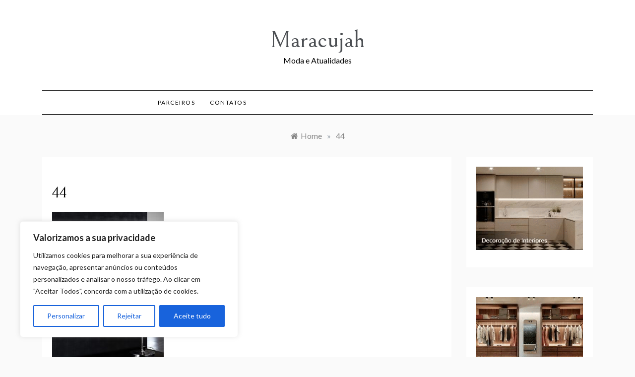

--- FILE ---
content_type: text/html; charset=utf-8
request_url: https://www.google.com/recaptcha/api2/anchor?ar=1&k=6LdhjwohAAAAAH877bH1UmfwQbZ5iG9EIAOtUC4_&co=aHR0cHM6Ly9tYXJhY3VqYWgubmV0OjQ0Mw..&hl=en&v=PoyoqOPhxBO7pBk68S4YbpHZ&size=invisible&anchor-ms=20000&execute-ms=30000&cb=dlx4x9f7rbpr
body_size: 48767
content:
<!DOCTYPE HTML><html dir="ltr" lang="en"><head><meta http-equiv="Content-Type" content="text/html; charset=UTF-8">
<meta http-equiv="X-UA-Compatible" content="IE=edge">
<title>reCAPTCHA</title>
<style type="text/css">
/* cyrillic-ext */
@font-face {
  font-family: 'Roboto';
  font-style: normal;
  font-weight: 400;
  font-stretch: 100%;
  src: url(//fonts.gstatic.com/s/roboto/v48/KFO7CnqEu92Fr1ME7kSn66aGLdTylUAMa3GUBHMdazTgWw.woff2) format('woff2');
  unicode-range: U+0460-052F, U+1C80-1C8A, U+20B4, U+2DE0-2DFF, U+A640-A69F, U+FE2E-FE2F;
}
/* cyrillic */
@font-face {
  font-family: 'Roboto';
  font-style: normal;
  font-weight: 400;
  font-stretch: 100%;
  src: url(//fonts.gstatic.com/s/roboto/v48/KFO7CnqEu92Fr1ME7kSn66aGLdTylUAMa3iUBHMdazTgWw.woff2) format('woff2');
  unicode-range: U+0301, U+0400-045F, U+0490-0491, U+04B0-04B1, U+2116;
}
/* greek-ext */
@font-face {
  font-family: 'Roboto';
  font-style: normal;
  font-weight: 400;
  font-stretch: 100%;
  src: url(//fonts.gstatic.com/s/roboto/v48/KFO7CnqEu92Fr1ME7kSn66aGLdTylUAMa3CUBHMdazTgWw.woff2) format('woff2');
  unicode-range: U+1F00-1FFF;
}
/* greek */
@font-face {
  font-family: 'Roboto';
  font-style: normal;
  font-weight: 400;
  font-stretch: 100%;
  src: url(//fonts.gstatic.com/s/roboto/v48/KFO7CnqEu92Fr1ME7kSn66aGLdTylUAMa3-UBHMdazTgWw.woff2) format('woff2');
  unicode-range: U+0370-0377, U+037A-037F, U+0384-038A, U+038C, U+038E-03A1, U+03A3-03FF;
}
/* math */
@font-face {
  font-family: 'Roboto';
  font-style: normal;
  font-weight: 400;
  font-stretch: 100%;
  src: url(//fonts.gstatic.com/s/roboto/v48/KFO7CnqEu92Fr1ME7kSn66aGLdTylUAMawCUBHMdazTgWw.woff2) format('woff2');
  unicode-range: U+0302-0303, U+0305, U+0307-0308, U+0310, U+0312, U+0315, U+031A, U+0326-0327, U+032C, U+032F-0330, U+0332-0333, U+0338, U+033A, U+0346, U+034D, U+0391-03A1, U+03A3-03A9, U+03B1-03C9, U+03D1, U+03D5-03D6, U+03F0-03F1, U+03F4-03F5, U+2016-2017, U+2034-2038, U+203C, U+2040, U+2043, U+2047, U+2050, U+2057, U+205F, U+2070-2071, U+2074-208E, U+2090-209C, U+20D0-20DC, U+20E1, U+20E5-20EF, U+2100-2112, U+2114-2115, U+2117-2121, U+2123-214F, U+2190, U+2192, U+2194-21AE, U+21B0-21E5, U+21F1-21F2, U+21F4-2211, U+2213-2214, U+2216-22FF, U+2308-230B, U+2310, U+2319, U+231C-2321, U+2336-237A, U+237C, U+2395, U+239B-23B7, U+23D0, U+23DC-23E1, U+2474-2475, U+25AF, U+25B3, U+25B7, U+25BD, U+25C1, U+25CA, U+25CC, U+25FB, U+266D-266F, U+27C0-27FF, U+2900-2AFF, U+2B0E-2B11, U+2B30-2B4C, U+2BFE, U+3030, U+FF5B, U+FF5D, U+1D400-1D7FF, U+1EE00-1EEFF;
}
/* symbols */
@font-face {
  font-family: 'Roboto';
  font-style: normal;
  font-weight: 400;
  font-stretch: 100%;
  src: url(//fonts.gstatic.com/s/roboto/v48/KFO7CnqEu92Fr1ME7kSn66aGLdTylUAMaxKUBHMdazTgWw.woff2) format('woff2');
  unicode-range: U+0001-000C, U+000E-001F, U+007F-009F, U+20DD-20E0, U+20E2-20E4, U+2150-218F, U+2190, U+2192, U+2194-2199, U+21AF, U+21E6-21F0, U+21F3, U+2218-2219, U+2299, U+22C4-22C6, U+2300-243F, U+2440-244A, U+2460-24FF, U+25A0-27BF, U+2800-28FF, U+2921-2922, U+2981, U+29BF, U+29EB, U+2B00-2BFF, U+4DC0-4DFF, U+FFF9-FFFB, U+10140-1018E, U+10190-1019C, U+101A0, U+101D0-101FD, U+102E0-102FB, U+10E60-10E7E, U+1D2C0-1D2D3, U+1D2E0-1D37F, U+1F000-1F0FF, U+1F100-1F1AD, U+1F1E6-1F1FF, U+1F30D-1F30F, U+1F315, U+1F31C, U+1F31E, U+1F320-1F32C, U+1F336, U+1F378, U+1F37D, U+1F382, U+1F393-1F39F, U+1F3A7-1F3A8, U+1F3AC-1F3AF, U+1F3C2, U+1F3C4-1F3C6, U+1F3CA-1F3CE, U+1F3D4-1F3E0, U+1F3ED, U+1F3F1-1F3F3, U+1F3F5-1F3F7, U+1F408, U+1F415, U+1F41F, U+1F426, U+1F43F, U+1F441-1F442, U+1F444, U+1F446-1F449, U+1F44C-1F44E, U+1F453, U+1F46A, U+1F47D, U+1F4A3, U+1F4B0, U+1F4B3, U+1F4B9, U+1F4BB, U+1F4BF, U+1F4C8-1F4CB, U+1F4D6, U+1F4DA, U+1F4DF, U+1F4E3-1F4E6, U+1F4EA-1F4ED, U+1F4F7, U+1F4F9-1F4FB, U+1F4FD-1F4FE, U+1F503, U+1F507-1F50B, U+1F50D, U+1F512-1F513, U+1F53E-1F54A, U+1F54F-1F5FA, U+1F610, U+1F650-1F67F, U+1F687, U+1F68D, U+1F691, U+1F694, U+1F698, U+1F6AD, U+1F6B2, U+1F6B9-1F6BA, U+1F6BC, U+1F6C6-1F6CF, U+1F6D3-1F6D7, U+1F6E0-1F6EA, U+1F6F0-1F6F3, U+1F6F7-1F6FC, U+1F700-1F7FF, U+1F800-1F80B, U+1F810-1F847, U+1F850-1F859, U+1F860-1F887, U+1F890-1F8AD, U+1F8B0-1F8BB, U+1F8C0-1F8C1, U+1F900-1F90B, U+1F93B, U+1F946, U+1F984, U+1F996, U+1F9E9, U+1FA00-1FA6F, U+1FA70-1FA7C, U+1FA80-1FA89, U+1FA8F-1FAC6, U+1FACE-1FADC, U+1FADF-1FAE9, U+1FAF0-1FAF8, U+1FB00-1FBFF;
}
/* vietnamese */
@font-face {
  font-family: 'Roboto';
  font-style: normal;
  font-weight: 400;
  font-stretch: 100%;
  src: url(//fonts.gstatic.com/s/roboto/v48/KFO7CnqEu92Fr1ME7kSn66aGLdTylUAMa3OUBHMdazTgWw.woff2) format('woff2');
  unicode-range: U+0102-0103, U+0110-0111, U+0128-0129, U+0168-0169, U+01A0-01A1, U+01AF-01B0, U+0300-0301, U+0303-0304, U+0308-0309, U+0323, U+0329, U+1EA0-1EF9, U+20AB;
}
/* latin-ext */
@font-face {
  font-family: 'Roboto';
  font-style: normal;
  font-weight: 400;
  font-stretch: 100%;
  src: url(//fonts.gstatic.com/s/roboto/v48/KFO7CnqEu92Fr1ME7kSn66aGLdTylUAMa3KUBHMdazTgWw.woff2) format('woff2');
  unicode-range: U+0100-02BA, U+02BD-02C5, U+02C7-02CC, U+02CE-02D7, U+02DD-02FF, U+0304, U+0308, U+0329, U+1D00-1DBF, U+1E00-1E9F, U+1EF2-1EFF, U+2020, U+20A0-20AB, U+20AD-20C0, U+2113, U+2C60-2C7F, U+A720-A7FF;
}
/* latin */
@font-face {
  font-family: 'Roboto';
  font-style: normal;
  font-weight: 400;
  font-stretch: 100%;
  src: url(//fonts.gstatic.com/s/roboto/v48/KFO7CnqEu92Fr1ME7kSn66aGLdTylUAMa3yUBHMdazQ.woff2) format('woff2');
  unicode-range: U+0000-00FF, U+0131, U+0152-0153, U+02BB-02BC, U+02C6, U+02DA, U+02DC, U+0304, U+0308, U+0329, U+2000-206F, U+20AC, U+2122, U+2191, U+2193, U+2212, U+2215, U+FEFF, U+FFFD;
}
/* cyrillic-ext */
@font-face {
  font-family: 'Roboto';
  font-style: normal;
  font-weight: 500;
  font-stretch: 100%;
  src: url(//fonts.gstatic.com/s/roboto/v48/KFO7CnqEu92Fr1ME7kSn66aGLdTylUAMa3GUBHMdazTgWw.woff2) format('woff2');
  unicode-range: U+0460-052F, U+1C80-1C8A, U+20B4, U+2DE0-2DFF, U+A640-A69F, U+FE2E-FE2F;
}
/* cyrillic */
@font-face {
  font-family: 'Roboto';
  font-style: normal;
  font-weight: 500;
  font-stretch: 100%;
  src: url(//fonts.gstatic.com/s/roboto/v48/KFO7CnqEu92Fr1ME7kSn66aGLdTylUAMa3iUBHMdazTgWw.woff2) format('woff2');
  unicode-range: U+0301, U+0400-045F, U+0490-0491, U+04B0-04B1, U+2116;
}
/* greek-ext */
@font-face {
  font-family: 'Roboto';
  font-style: normal;
  font-weight: 500;
  font-stretch: 100%;
  src: url(//fonts.gstatic.com/s/roboto/v48/KFO7CnqEu92Fr1ME7kSn66aGLdTylUAMa3CUBHMdazTgWw.woff2) format('woff2');
  unicode-range: U+1F00-1FFF;
}
/* greek */
@font-face {
  font-family: 'Roboto';
  font-style: normal;
  font-weight: 500;
  font-stretch: 100%;
  src: url(//fonts.gstatic.com/s/roboto/v48/KFO7CnqEu92Fr1ME7kSn66aGLdTylUAMa3-UBHMdazTgWw.woff2) format('woff2');
  unicode-range: U+0370-0377, U+037A-037F, U+0384-038A, U+038C, U+038E-03A1, U+03A3-03FF;
}
/* math */
@font-face {
  font-family: 'Roboto';
  font-style: normal;
  font-weight: 500;
  font-stretch: 100%;
  src: url(//fonts.gstatic.com/s/roboto/v48/KFO7CnqEu92Fr1ME7kSn66aGLdTylUAMawCUBHMdazTgWw.woff2) format('woff2');
  unicode-range: U+0302-0303, U+0305, U+0307-0308, U+0310, U+0312, U+0315, U+031A, U+0326-0327, U+032C, U+032F-0330, U+0332-0333, U+0338, U+033A, U+0346, U+034D, U+0391-03A1, U+03A3-03A9, U+03B1-03C9, U+03D1, U+03D5-03D6, U+03F0-03F1, U+03F4-03F5, U+2016-2017, U+2034-2038, U+203C, U+2040, U+2043, U+2047, U+2050, U+2057, U+205F, U+2070-2071, U+2074-208E, U+2090-209C, U+20D0-20DC, U+20E1, U+20E5-20EF, U+2100-2112, U+2114-2115, U+2117-2121, U+2123-214F, U+2190, U+2192, U+2194-21AE, U+21B0-21E5, U+21F1-21F2, U+21F4-2211, U+2213-2214, U+2216-22FF, U+2308-230B, U+2310, U+2319, U+231C-2321, U+2336-237A, U+237C, U+2395, U+239B-23B7, U+23D0, U+23DC-23E1, U+2474-2475, U+25AF, U+25B3, U+25B7, U+25BD, U+25C1, U+25CA, U+25CC, U+25FB, U+266D-266F, U+27C0-27FF, U+2900-2AFF, U+2B0E-2B11, U+2B30-2B4C, U+2BFE, U+3030, U+FF5B, U+FF5D, U+1D400-1D7FF, U+1EE00-1EEFF;
}
/* symbols */
@font-face {
  font-family: 'Roboto';
  font-style: normal;
  font-weight: 500;
  font-stretch: 100%;
  src: url(//fonts.gstatic.com/s/roboto/v48/KFO7CnqEu92Fr1ME7kSn66aGLdTylUAMaxKUBHMdazTgWw.woff2) format('woff2');
  unicode-range: U+0001-000C, U+000E-001F, U+007F-009F, U+20DD-20E0, U+20E2-20E4, U+2150-218F, U+2190, U+2192, U+2194-2199, U+21AF, U+21E6-21F0, U+21F3, U+2218-2219, U+2299, U+22C4-22C6, U+2300-243F, U+2440-244A, U+2460-24FF, U+25A0-27BF, U+2800-28FF, U+2921-2922, U+2981, U+29BF, U+29EB, U+2B00-2BFF, U+4DC0-4DFF, U+FFF9-FFFB, U+10140-1018E, U+10190-1019C, U+101A0, U+101D0-101FD, U+102E0-102FB, U+10E60-10E7E, U+1D2C0-1D2D3, U+1D2E0-1D37F, U+1F000-1F0FF, U+1F100-1F1AD, U+1F1E6-1F1FF, U+1F30D-1F30F, U+1F315, U+1F31C, U+1F31E, U+1F320-1F32C, U+1F336, U+1F378, U+1F37D, U+1F382, U+1F393-1F39F, U+1F3A7-1F3A8, U+1F3AC-1F3AF, U+1F3C2, U+1F3C4-1F3C6, U+1F3CA-1F3CE, U+1F3D4-1F3E0, U+1F3ED, U+1F3F1-1F3F3, U+1F3F5-1F3F7, U+1F408, U+1F415, U+1F41F, U+1F426, U+1F43F, U+1F441-1F442, U+1F444, U+1F446-1F449, U+1F44C-1F44E, U+1F453, U+1F46A, U+1F47D, U+1F4A3, U+1F4B0, U+1F4B3, U+1F4B9, U+1F4BB, U+1F4BF, U+1F4C8-1F4CB, U+1F4D6, U+1F4DA, U+1F4DF, U+1F4E3-1F4E6, U+1F4EA-1F4ED, U+1F4F7, U+1F4F9-1F4FB, U+1F4FD-1F4FE, U+1F503, U+1F507-1F50B, U+1F50D, U+1F512-1F513, U+1F53E-1F54A, U+1F54F-1F5FA, U+1F610, U+1F650-1F67F, U+1F687, U+1F68D, U+1F691, U+1F694, U+1F698, U+1F6AD, U+1F6B2, U+1F6B9-1F6BA, U+1F6BC, U+1F6C6-1F6CF, U+1F6D3-1F6D7, U+1F6E0-1F6EA, U+1F6F0-1F6F3, U+1F6F7-1F6FC, U+1F700-1F7FF, U+1F800-1F80B, U+1F810-1F847, U+1F850-1F859, U+1F860-1F887, U+1F890-1F8AD, U+1F8B0-1F8BB, U+1F8C0-1F8C1, U+1F900-1F90B, U+1F93B, U+1F946, U+1F984, U+1F996, U+1F9E9, U+1FA00-1FA6F, U+1FA70-1FA7C, U+1FA80-1FA89, U+1FA8F-1FAC6, U+1FACE-1FADC, U+1FADF-1FAE9, U+1FAF0-1FAF8, U+1FB00-1FBFF;
}
/* vietnamese */
@font-face {
  font-family: 'Roboto';
  font-style: normal;
  font-weight: 500;
  font-stretch: 100%;
  src: url(//fonts.gstatic.com/s/roboto/v48/KFO7CnqEu92Fr1ME7kSn66aGLdTylUAMa3OUBHMdazTgWw.woff2) format('woff2');
  unicode-range: U+0102-0103, U+0110-0111, U+0128-0129, U+0168-0169, U+01A0-01A1, U+01AF-01B0, U+0300-0301, U+0303-0304, U+0308-0309, U+0323, U+0329, U+1EA0-1EF9, U+20AB;
}
/* latin-ext */
@font-face {
  font-family: 'Roboto';
  font-style: normal;
  font-weight: 500;
  font-stretch: 100%;
  src: url(//fonts.gstatic.com/s/roboto/v48/KFO7CnqEu92Fr1ME7kSn66aGLdTylUAMa3KUBHMdazTgWw.woff2) format('woff2');
  unicode-range: U+0100-02BA, U+02BD-02C5, U+02C7-02CC, U+02CE-02D7, U+02DD-02FF, U+0304, U+0308, U+0329, U+1D00-1DBF, U+1E00-1E9F, U+1EF2-1EFF, U+2020, U+20A0-20AB, U+20AD-20C0, U+2113, U+2C60-2C7F, U+A720-A7FF;
}
/* latin */
@font-face {
  font-family: 'Roboto';
  font-style: normal;
  font-weight: 500;
  font-stretch: 100%;
  src: url(//fonts.gstatic.com/s/roboto/v48/KFO7CnqEu92Fr1ME7kSn66aGLdTylUAMa3yUBHMdazQ.woff2) format('woff2');
  unicode-range: U+0000-00FF, U+0131, U+0152-0153, U+02BB-02BC, U+02C6, U+02DA, U+02DC, U+0304, U+0308, U+0329, U+2000-206F, U+20AC, U+2122, U+2191, U+2193, U+2212, U+2215, U+FEFF, U+FFFD;
}
/* cyrillic-ext */
@font-face {
  font-family: 'Roboto';
  font-style: normal;
  font-weight: 900;
  font-stretch: 100%;
  src: url(//fonts.gstatic.com/s/roboto/v48/KFO7CnqEu92Fr1ME7kSn66aGLdTylUAMa3GUBHMdazTgWw.woff2) format('woff2');
  unicode-range: U+0460-052F, U+1C80-1C8A, U+20B4, U+2DE0-2DFF, U+A640-A69F, U+FE2E-FE2F;
}
/* cyrillic */
@font-face {
  font-family: 'Roboto';
  font-style: normal;
  font-weight: 900;
  font-stretch: 100%;
  src: url(//fonts.gstatic.com/s/roboto/v48/KFO7CnqEu92Fr1ME7kSn66aGLdTylUAMa3iUBHMdazTgWw.woff2) format('woff2');
  unicode-range: U+0301, U+0400-045F, U+0490-0491, U+04B0-04B1, U+2116;
}
/* greek-ext */
@font-face {
  font-family: 'Roboto';
  font-style: normal;
  font-weight: 900;
  font-stretch: 100%;
  src: url(//fonts.gstatic.com/s/roboto/v48/KFO7CnqEu92Fr1ME7kSn66aGLdTylUAMa3CUBHMdazTgWw.woff2) format('woff2');
  unicode-range: U+1F00-1FFF;
}
/* greek */
@font-face {
  font-family: 'Roboto';
  font-style: normal;
  font-weight: 900;
  font-stretch: 100%;
  src: url(//fonts.gstatic.com/s/roboto/v48/KFO7CnqEu92Fr1ME7kSn66aGLdTylUAMa3-UBHMdazTgWw.woff2) format('woff2');
  unicode-range: U+0370-0377, U+037A-037F, U+0384-038A, U+038C, U+038E-03A1, U+03A3-03FF;
}
/* math */
@font-face {
  font-family: 'Roboto';
  font-style: normal;
  font-weight: 900;
  font-stretch: 100%;
  src: url(//fonts.gstatic.com/s/roboto/v48/KFO7CnqEu92Fr1ME7kSn66aGLdTylUAMawCUBHMdazTgWw.woff2) format('woff2');
  unicode-range: U+0302-0303, U+0305, U+0307-0308, U+0310, U+0312, U+0315, U+031A, U+0326-0327, U+032C, U+032F-0330, U+0332-0333, U+0338, U+033A, U+0346, U+034D, U+0391-03A1, U+03A3-03A9, U+03B1-03C9, U+03D1, U+03D5-03D6, U+03F0-03F1, U+03F4-03F5, U+2016-2017, U+2034-2038, U+203C, U+2040, U+2043, U+2047, U+2050, U+2057, U+205F, U+2070-2071, U+2074-208E, U+2090-209C, U+20D0-20DC, U+20E1, U+20E5-20EF, U+2100-2112, U+2114-2115, U+2117-2121, U+2123-214F, U+2190, U+2192, U+2194-21AE, U+21B0-21E5, U+21F1-21F2, U+21F4-2211, U+2213-2214, U+2216-22FF, U+2308-230B, U+2310, U+2319, U+231C-2321, U+2336-237A, U+237C, U+2395, U+239B-23B7, U+23D0, U+23DC-23E1, U+2474-2475, U+25AF, U+25B3, U+25B7, U+25BD, U+25C1, U+25CA, U+25CC, U+25FB, U+266D-266F, U+27C0-27FF, U+2900-2AFF, U+2B0E-2B11, U+2B30-2B4C, U+2BFE, U+3030, U+FF5B, U+FF5D, U+1D400-1D7FF, U+1EE00-1EEFF;
}
/* symbols */
@font-face {
  font-family: 'Roboto';
  font-style: normal;
  font-weight: 900;
  font-stretch: 100%;
  src: url(//fonts.gstatic.com/s/roboto/v48/KFO7CnqEu92Fr1ME7kSn66aGLdTylUAMaxKUBHMdazTgWw.woff2) format('woff2');
  unicode-range: U+0001-000C, U+000E-001F, U+007F-009F, U+20DD-20E0, U+20E2-20E4, U+2150-218F, U+2190, U+2192, U+2194-2199, U+21AF, U+21E6-21F0, U+21F3, U+2218-2219, U+2299, U+22C4-22C6, U+2300-243F, U+2440-244A, U+2460-24FF, U+25A0-27BF, U+2800-28FF, U+2921-2922, U+2981, U+29BF, U+29EB, U+2B00-2BFF, U+4DC0-4DFF, U+FFF9-FFFB, U+10140-1018E, U+10190-1019C, U+101A0, U+101D0-101FD, U+102E0-102FB, U+10E60-10E7E, U+1D2C0-1D2D3, U+1D2E0-1D37F, U+1F000-1F0FF, U+1F100-1F1AD, U+1F1E6-1F1FF, U+1F30D-1F30F, U+1F315, U+1F31C, U+1F31E, U+1F320-1F32C, U+1F336, U+1F378, U+1F37D, U+1F382, U+1F393-1F39F, U+1F3A7-1F3A8, U+1F3AC-1F3AF, U+1F3C2, U+1F3C4-1F3C6, U+1F3CA-1F3CE, U+1F3D4-1F3E0, U+1F3ED, U+1F3F1-1F3F3, U+1F3F5-1F3F7, U+1F408, U+1F415, U+1F41F, U+1F426, U+1F43F, U+1F441-1F442, U+1F444, U+1F446-1F449, U+1F44C-1F44E, U+1F453, U+1F46A, U+1F47D, U+1F4A3, U+1F4B0, U+1F4B3, U+1F4B9, U+1F4BB, U+1F4BF, U+1F4C8-1F4CB, U+1F4D6, U+1F4DA, U+1F4DF, U+1F4E3-1F4E6, U+1F4EA-1F4ED, U+1F4F7, U+1F4F9-1F4FB, U+1F4FD-1F4FE, U+1F503, U+1F507-1F50B, U+1F50D, U+1F512-1F513, U+1F53E-1F54A, U+1F54F-1F5FA, U+1F610, U+1F650-1F67F, U+1F687, U+1F68D, U+1F691, U+1F694, U+1F698, U+1F6AD, U+1F6B2, U+1F6B9-1F6BA, U+1F6BC, U+1F6C6-1F6CF, U+1F6D3-1F6D7, U+1F6E0-1F6EA, U+1F6F0-1F6F3, U+1F6F7-1F6FC, U+1F700-1F7FF, U+1F800-1F80B, U+1F810-1F847, U+1F850-1F859, U+1F860-1F887, U+1F890-1F8AD, U+1F8B0-1F8BB, U+1F8C0-1F8C1, U+1F900-1F90B, U+1F93B, U+1F946, U+1F984, U+1F996, U+1F9E9, U+1FA00-1FA6F, U+1FA70-1FA7C, U+1FA80-1FA89, U+1FA8F-1FAC6, U+1FACE-1FADC, U+1FADF-1FAE9, U+1FAF0-1FAF8, U+1FB00-1FBFF;
}
/* vietnamese */
@font-face {
  font-family: 'Roboto';
  font-style: normal;
  font-weight: 900;
  font-stretch: 100%;
  src: url(//fonts.gstatic.com/s/roboto/v48/KFO7CnqEu92Fr1ME7kSn66aGLdTylUAMa3OUBHMdazTgWw.woff2) format('woff2');
  unicode-range: U+0102-0103, U+0110-0111, U+0128-0129, U+0168-0169, U+01A0-01A1, U+01AF-01B0, U+0300-0301, U+0303-0304, U+0308-0309, U+0323, U+0329, U+1EA0-1EF9, U+20AB;
}
/* latin-ext */
@font-face {
  font-family: 'Roboto';
  font-style: normal;
  font-weight: 900;
  font-stretch: 100%;
  src: url(//fonts.gstatic.com/s/roboto/v48/KFO7CnqEu92Fr1ME7kSn66aGLdTylUAMa3KUBHMdazTgWw.woff2) format('woff2');
  unicode-range: U+0100-02BA, U+02BD-02C5, U+02C7-02CC, U+02CE-02D7, U+02DD-02FF, U+0304, U+0308, U+0329, U+1D00-1DBF, U+1E00-1E9F, U+1EF2-1EFF, U+2020, U+20A0-20AB, U+20AD-20C0, U+2113, U+2C60-2C7F, U+A720-A7FF;
}
/* latin */
@font-face {
  font-family: 'Roboto';
  font-style: normal;
  font-weight: 900;
  font-stretch: 100%;
  src: url(//fonts.gstatic.com/s/roboto/v48/KFO7CnqEu92Fr1ME7kSn66aGLdTylUAMa3yUBHMdazQ.woff2) format('woff2');
  unicode-range: U+0000-00FF, U+0131, U+0152-0153, U+02BB-02BC, U+02C6, U+02DA, U+02DC, U+0304, U+0308, U+0329, U+2000-206F, U+20AC, U+2122, U+2191, U+2193, U+2212, U+2215, U+FEFF, U+FFFD;
}

</style>
<link rel="stylesheet" type="text/css" href="https://www.gstatic.com/recaptcha/releases/PoyoqOPhxBO7pBk68S4YbpHZ/styles__ltr.css">
<script nonce="FdRnd2Zu5quizjJZ2huSjQ" type="text/javascript">window['__recaptcha_api'] = 'https://www.google.com/recaptcha/api2/';</script>
<script type="text/javascript" src="https://www.gstatic.com/recaptcha/releases/PoyoqOPhxBO7pBk68S4YbpHZ/recaptcha__en.js" nonce="FdRnd2Zu5quizjJZ2huSjQ">
      
    </script></head>
<body><div id="rc-anchor-alert" class="rc-anchor-alert"></div>
<input type="hidden" id="recaptcha-token" value="[base64]">
<script type="text/javascript" nonce="FdRnd2Zu5quizjJZ2huSjQ">
      recaptcha.anchor.Main.init("[\x22ainput\x22,[\x22bgdata\x22,\x22\x22,\[base64]/[base64]/[base64]/KE4oMTI0LHYsdi5HKSxMWihsLHYpKTpOKDEyNCx2LGwpLFYpLHYpLFQpKSxGKDE3MSx2KX0scjc9ZnVuY3Rpb24obCl7cmV0dXJuIGx9LEM9ZnVuY3Rpb24obCxWLHYpe04odixsLFYpLFZbYWtdPTI3OTZ9LG49ZnVuY3Rpb24obCxWKXtWLlg9KChWLlg/[base64]/[base64]/[base64]/[base64]/[base64]/[base64]/[base64]/[base64]/[base64]/[base64]/[base64]\\u003d\x22,\[base64]\x22,\[base64]/DqMO+ZcOuwoQ9E8KNPWDCisOAw4PChWrCuyhVw4PCo8OOw78AW01mDMKqPRnCqzXChFU8wpPDk8Onw5rDlxjDtwh1OBVCRsKRwrsdJMOfw61UwrZNOcK4wpHDlsO/w68lw5HCkSd1FhvCicO2w5xRY8Kxw6TDlMKow7LChhoLwox4ShYlXHo9w4Bqwplhw75GNsKXAcO4w6zDnEZZKcOuw4XDi8O3HU9Jw43CinrDskXDih/[base64]/DtX5BOsKCw6HChSBQwoVcGVwIwoA6KFjDlGM9w7smMlxNwpPChVQRwoxbHcKWZQTDrVjCtcONw7HDrsKra8K9wqsuwqHCs8Kkwp1mJcOIwq7CmMKZEMKKZRPDm8OyHw/Dklh/P8K2wpnChcOMb8KldcKSwrPCg1/DryXDuATCqT3CncOHPBE0w5Viw5DDosKiK3vDpGHCnQUUw7nCusKfCMKHwpMrw61jwoLClMO4ScOgNkLCjMKUw63Dox/CqVTDp8Kyw51iOsOcRW01VMK6BMKQEMK7CHI+EsK8wo40HHXCmsKZTcOYw7sbwr8rQ2tzw4tFworDm8KOS8KVwpApw7HDo8KpwoLDuVgqYcKUwrfDsV3DrcOZw5cpwr9twprCrsO/w6zCnQZkw7Bvwpd5w5rCrBPDpWJKZUFFGcKywrMXT8OGw7LDjG3Dp8OEw6xHRMOmSX3Cs8KoHjI9Th8iwpxQwoVNUnjDvcOmdnfDqsKODUg4wp1gIcOQw6rCrybCmVvCpCvDs8KWwqPCs8O7QMK6Tn3Dv01cw5tDUsO9w70/w6ENFsOMOibDrcKfWMK4wqTDj8KIZmwnIMK+wqzDrUNVwpPComnCv8OeBMOBGinDjDPDqiHCgMOJAFDDriIRwohRL0pkFcOGw5VeAsO/w5fCnkbCo0jDmcK3w5TDqTNcw7vDmFxfMcO1w6vDgxvCuAkqw6PCkFkCwo/[base64]/CkC9ZTMOPNCBxE8OKw4N5w6A4wo/DqsOYGARSw4TCvwHDiMKTaztXw5vCqwzCpsKAwqfDvQPDmjohKhXDjxMzCcKTwrrCjBPCtMOBED7DqhZMPmlFVsK4W2jCu8Ogw4xzwrUkw4JsQMO5w6bDtcOgw7nDvAbCjhg3CMOiZ8OvNSHDlsKIaRZ0NsOvQj5iGXTClcOLwp/[base64]/[base64]/DmjYPw6PDpsONVV/CkxAAeUTDlQA/w4kPNcOfKBLDnTvDhMKwemoTE3LCqSolw7gkUFgFwrxdwp4YY2TDssOTwovCu05+ZcKxMcKTWMOPfmQoO8KGHMKkwrwqw6jCvx1hEinDoBEUDMKIGFNxBQ4OIkcuLS/Ck2zDo2vDkiknwrYmw79dfcKGNnYiLMKcw5bChcO/w4DCm0Jaw4xKesOgccOqXnPCr3Jnw557AU/DkinCs8O6w5jChnxKYxfDtQ1uT8O4wotfHBloe3JmcE9xdGnCtXzCoMK8KBjDqjTDrTHCgSPCpTPDrTTChTTDtcOTJsKwMXPDnsOyaFoLMzpSVizCs1sdcTtLWcKKw7/DscOvTcOqWsOiG8KlWRolUXAiw4rCt8KqEERiw7TDm2bCrsOGw7/DmULCmGAgw5BhwpokJ8KjwrrCiHMlwqTDtHjCusKiJsOtw6gLGMKxfARIJsKAw5hOwpvDhzHDmMOvw7vDrcK6wqQAw5vClAvDgMOhL8O2wpfClcOSwr3CoTLCmgB/dxLDqi0sw4JLw4zCg23CjcOjwpDDs2YkasKxwonDk8KQOcORwp81w63DtsO1w4jDgsOxwpPDkMOtaQApWBQ5w51XK8OqMMKYexp8X2JZw4zDgMKNwqJXwpLCqygnwppFwobCuhzDlQRuwozCmj3DhMK+BypPX0fCp8KNI8Kkw7Y/[base64]/CicOgw7rCjcKpayHCuHXCucKWN8OUwrp+R0HDnEnCp2Y9KsOdw4t3T8OPEwjChXrDngZBw6huFx3Dl8Knwq1pwq7DqU/CiW9xFStEGMOVdCsCw6dFNMKCw4ljw4JcVRU1w4kAw5/DnsOdMsOEw6zCmSrDjkMPREXCsMKPKyhfw47Csj7Dk8ORwpcUDxPDh8OxCk/CmsOXM2opX8KdUcOawrMVb0rCt8OPw47DuHXCncO1a8ObNsKpdMKkZQEIIMKywoDDvH4CwoVJJFXDsBzDtRbCjMOuDCwyw7/[base64]/DhcO/TcO4wp/DvytWwow5TsKqIgfCrcOgw4BaeXNjw7pdw6BKdsOSwqUeKWPDtTg7w5JBwrISbE0Pw6DDlcO0UUjCpQfDtMORJcKBE8OWHDZHKcK+w7HCvsKswrVrZ8KGw6ttUTYRWg7DisKHwo5GwrYTHMKbw61fK2xDYCXCugttwqDCusKGwpnCo1ZZwroQVBDCm8KvP11owp/DsMKFEwhqMETDm8O9w4YOw4nDnsK8FlkKwoVYcMOBUcKkbC/DhQgxw5pyw7fCvsK+F8KEeQkUw5HCiEBpw6PDiMOjwpTCvEEReBHCrMKsw4ZsIE9JM8KpNhhxw6RPwoBjf0PDocOzL8OSwopRw5N2wpc7w7dKwrIPw4fChlfCmCE/Q8KTIx1rOsOAKcK9FkvCo20UKmIGGQwFVMKpwptVwow3wrHDtMKiOcKtYsKvw6bCqcO9WnLDosK5w4bDsQY1wqBow5fCtcKiF8K1DsOHExNqwq1MeMOkFC8ewrHDtznDu1hjwrJ/MibDtMKaO2V6Mx3Dn8OowrwtLsKuw7/CtcONw57DpwABHE3CscKgw7jDuV85wqvDgsK4wpQlwo/Dt8K/wrbCgcKZZxo+wrTCtV/[base64]/CgMOCwofCmCPDnsKkwpV6wqR3w78iw4gzKwPClgPDnVcRw5/CmQ52GcOkwp0Zwpd7JsK/w6zCjsOmFsK2w7LDmjDCj37CvgPDgcO5BSguw6NfZGEmwpzDvnoTNlTCk8OBN8KEIWnDmsOZTMO/[base64]/Ck291w7bDsTfCkcK7w4/Dv3dmJBQZwr/DgXXCiMOew4Ruw7ZLw5XDgcKqwq58Tx7Cl8Kpw5IAwpZpwrjCkcKZw4HDmElIcXpew5hVGVolXGnDi8KowrZ6YTdJc2UKwo/Ct0TDhUzDmQDCpg7Di8KdRiwtw6XDuxl8w5HCscODKhvClcOWasKfwqZzWMKQw7JILDzDrljDq1DDsmJiwrVBw5kkYsKhw74hwotcIhACw6vCrATDp1osw6RaeTfCq8KgbCw3wrARScOaYMOLwq/DmsOCcWBYwrscw749EcObwpE7GMO7wphzesKhw45MPMKMw58tHcKyVMOCGMKESMKPe8O1LjTCn8Kzw7pDwobDuTPCjFrCm8Kjw5IQe040cHLCtcOxwq3DvCnCo8K/RMK+ETgBRsOYwp5QB8OxwpQFQsOQwpRAUMKAMsOfw6AwDsK2LMOBwrvCpVB8w5UGVH7DiE7Cl8Kbw6/[base64]/CrsKwwoXDuTN+w7rCqsOALBdawrRtw40tA03DhH1UPMOowrNowojDmztTwo4fV8ONU8K3wprCqcKcwpjCl085w6h/[base64]/wrV2w6hpwobDtcOjOhPCi3PCuwULwpwzNMOnwq3DjsKGQcOOw5XClsK+w7BENzbDqMKawq3CssO1QwHDulFVwrTDuSEEw6/CjX3CmnJcWQVFA8ObegI5Q2LDoD3CgcOGw7HDk8KEJmvCkVPCnE4ydwzCssOLw7l3w7pzwpdHwo5aYALCilLDnMOwUsOWAcKVQTBjwrfCiHcxw6/CgVjCh8OJb8OIYjvCjsOzw7TDvsOVw5ZLw6HCksOOwqPCmF19wqpYLmjDkcK9w4nCssOaUwMGBAk3wp8cS8KFwqNefMO4wpTDs8OmwpfCm8Kewp9Qwq3DncO2w4o2wrNVwr/CihImT8K8J21Ewr7Dh8OAwpEEw4Jfw5rCvjhVGMO+M8KHbh8FL3MpLHs8ABPCrwfCoCjCn8Kow6QcwrHDvsKiA3AgLnlFwpEuOcOJwqHCt8OhwrRvIMKMwq0DJcOMwoIlKcOOJHbDmcKOWRLDqcKoKBg3JMO8w7RzbQRoLnrCjsOkWm0BLz/CumI3w4bCozpbwrbDmA/[base64]/w4XDpl7CvMOvWMKjwqYxOH7ChMOoa8K+wptjwpF0w7MSLsKod0lJwowww4UJCMKww6rCn3QsUMObaA9Bwr3DgcOFwqEfw4olw4QAwrXDp8KDUcO9VsOXwrNzw6PCrmXCncO5PjxzUsOPUcKhaH1/eUzDm8OMc8Kiw4QTZMKuwoNWw4ZJwoxpdMKuwrfCtMOrw7UGP8KIQcOxYQjDsMKswozDhcK/wo/[base64]/DvzjCncK5w5/[base64]/DjGEFw6IlVcKNb8Oya8Kpw4HDicOfGhLCtkcTwq8Rwo8+wqMzw552HsOHw4nCqDpyE8OvJEfDssKUMX7DtkQ6J0/DsQ7DnEXDsMK+wrRjwrYKIwnDqCAJwqXCm8OGw4xlf8OqWhDDpx7DhsO/w4QuccOqw7hsdsOEwrTCmMOqwrvCo8K7wpNawpcgd8KMwrs3wpHCtmdYEcOfw4PClQBcw6rCosObSFQZw4Zgw6PCt8K8wrBMKsKlwqw0wpzDg8OoAMK1H8O8w7ASHxvCocOGw6dmPw7DnmXCsxQfw4XCt2spwo/Cm8OrPsKGEx8uwoTDpsOwHEjDo8O/JmbDiRTDghnDgBgDB8O/GMKZRMO9w69Hw6cVwqDDr8Kuwq/CsmvCscKyw6Uxw43CmwLDlVASBkomQB/ChMKDwoJdCMO/[base64]/ClcOow7xaesKxYz7Cvy3Dr8K1XmrCvhlpIMOTwokjw77CpMKBZwjCohJ4I8KuJ8OnL1obw640P8OcIcO5UsOXwrhowot/W8OOw7sEJQ5/wohzRcKkwq1gw59Aw5bCgG1xC8OqwoYDw4wNw5LCucO2wpfCvcOZbsKZbCo9w7E+OcO5wrnDsyfCjsKww4HCisK6ChjDhRDCvMO0HsOLOEwoKF1Lw5/DhsORw6UAwoF8w75Zw5NsB1FRBVk3wrPCo1hJJsOyw73CtcKWfynDh8K3S24EwoFcMcKIwqbCksOmw4hrXDwzwo8ufcKJKWjDscObw5Rywo/[base64]/wqfCmUoYC8KhTcKrw7Y6BUFIw4UdwrXCl8KzwpRGCDvCi0PCkcK2w51EwqpEwoLCrC5eCsOzYzddw67Dp2/DicONw4Z3wr7CmsOMI2RfY8OJwozDu8KyNcOEw759w7YYw5lcL8O7w67Cm8Oyw5HCnMOzwr4OJ8OHCkzCpwJRwqZnw4RNBsKANyBWHBXCl8Kycx1zMCV4w6olwojCpjXCsmx5wos6L8KMd8Oyw4MSb8O2LToSwq/[base64]/DuW3DssKgwobCmMK9wrZULMKTwovCsh1rw4zCksOcIXXCgQloQj7CkwPDhMKGw6lCFxTDsGrDuMOvwpI2woDDsljCkCQ5w5HDuTnCm8OuQgAEJzbChGLDpsOQwoHCgcKLaWjCh3/Dq8O2a8Ofwp3ChTNMw5AVO8KLbCsiWsK9w7Q4w7XCkjx6bMOWIj5YwpjCrcKEwp/DncKSwrXCm8Kpw4sEGsKXwp1TwpPDscKpKU8Vw67DtMK2wo3CnsKWRMKhw5AUG3Bnw4k3wr52Ak9+w4QGDcKWwqkiVAfCoS8gSV7Co8Kkw4jDpsOCw4VFdWvCoQ/CnhHDscOxDRPCuS7CuMKUw5Vrwo/DtMK0QcKFwoUJGC5Qwo/DlMKjWBg6OMOwVcKuFWbCtMKHwpd0M8OUIBw0w6zCiMKrR8OOw6TCuUPCsUsNRCx7W1DDlcKjwoLCsloVT8OgAsOJw4/[base64]/CiMOcVzPCnFNgw5PClMO8w7LCo8OnRy3DmV/DksOiwrIzbEHCoMO0w7DCpcK7HMKWw4cPK37CvVNrFTPDrcOfH0zCv2DCjx1SwoQuaX3Cqgkgw7DDjlQnw7HChMKmw7/ChijCg8Ktw4F0w4fDj8OjwpJgw5UIwrzChx3DgsOEYkAZCcOXISdCR8OfwrnCj8OKw5vCu8Kew4bCpMKMbHvDtcOnw5fDpsOsHXI2woh0M1VtEcOsb8OiA8KSw64Lw5lIRjU0w4rCmmJfwrpww63CtDBGwpPCkMKyw7rChCB7LX5WSD7Di8KSDAI/[base64]/Q8K6NgkcKCJnMcO6wo3DpMK4w4PCm8K0SMO5P2YjH8OCf3k9wrLDhMOOw63ClcO9w64pw41CDsO1wqfDkRvDonkVw5l2w6RPwoPCn0QES2hIwoB9w4DCssKcZWQNWsOdw68RNG9lwq9Twp8sElYewqLCmFPDj2o/S8Kscw/DqcOIb0EhKVfDusKNwofDiiEia8OOw6vCggRWCnfDpD7DiH96wppoLsOCw4TCi8KOJRgJw4LCtgPCjwJawpYhw5vCh1cRY0UDwr/CnMKVD8KBAjLCgnTDjMO2wpTDvEh9ZcKGcXzDsAzCm8OZwoZGGyjCt8KlMEcKClfChMKbw58ywpLDpcOjw7LCuMO/wojCjBbCsR8bOn9vw5DCq8OkCjXDicOHwop6w4fDt8OLw5PCh8OSw63ClcORwofCncKSCMKLZcKawpLCoUUjw7jCgys2WsOMBhsaEMO6w55ywrVKw4jCocKTMEonwrotd8OfwrR3w5LClEPDnlfCkH8+wqfChnxZw4F2G0TCqV/DmcOgJcOjazE2KcKJVcKsO0XDsUvCvMKGdg7DkcOWwqrCoQUnesOlTcOHw7Y0dcOyw7DCrB0dw6vCtMOlPBLDnRPCmcKNw6fDti7DgFdmecK1K3DDiWLCp8O0w5QEYcKmSBsjQcO0w4bCsRfDk8OMK8Ohw6/DvsKhwoQ4UivCtxjDsTtDw6J+w63DhcKew4DDpsK4w7DColtreMKuIkJ0b1/DvnUlwp7DnnDCrlDCnsOkwoFEw7wsBMKwQcOCZMKCw7l0TAnDoMKhw4pOZcOtWhjCh8KpwqXDsMOjfzvCkAEtRsKPw5zCn23CgXPCjzvCqMKgMsOgw5RwC8OfdgU/McOQwqrDuMK+wp9lDnDCh8Kxw7vCoT3DlxXCinECFcOGVcOGwqLCsMOkwp7DlhXCq8KGQcK6EBjDtMKZwo5kTk/[base64]/[base64]/X8K/D8OeSsKuMk9QB8OuVE9aOTrCmwXDtGFwcsOBwrfDsMO0w4hNCFDDvgExwr7DuU7CqlZ8w73Dq8KmOGfDiFHCpMKldmbDk3PCqsOoMMOIXsKdw5PDv8K+wrkcw5/CksO+egzCjDjCpUfCnV5mw4fDghQITVc4BsOLOsKww5jDvMKcLMOrwrkjB8O5wpTDpcKOw5LDvMK+wp7CrjHDnhPCt0d6PVzDmWvDgA/CocOYEsKtfGkyK2rCkcO7MmzDs8Odw7zDksOZBDw0wrHDug3Dr8O8w6Nnw5hpLcKRJcKhacK6JxnDuW3CoMOcFmtNw44qwo5awpjDiFUcJGsRB8O5w41gf2vCpcKVRcKkP8Krw5VNw4/Dni3ComHCoSvCmsKhMsKaQ1pVHHZmZMKcCsOQGcO9JUQFw5bCtFvDo8OWUMKlwpnCpMOxwpY4S8OmwqnDpSHCjsKLwqHCmTNZwq0Ew6jCjMK3w5zCvkPDs0IDwrnCpMOdw4UowrHCrDs+wrDDiFBDMMO8bcK4w6JGw4xFw5DCmcOvGDl8w7Nsw7PCvlDDjVTDqm/DhmI2w4x/YsKFRmLDggdBZH0LGsK8wqfCgg5Hw6rDjMODw6rDoXVaNVsTw77DimHDh1cPWgNnbsKRwpkWVsKww6TCniczNMOowpPCrMK9S8OzO8ONwqBmOcO1RzA4TsKow5nCmMKFwolHw5sWXV7DqznDvcKgw4/DqsK7BwB/c0oADg/DoUXCiHXDsDFYwqzCpmrCpzbCssKzw7E6w4krH2BrPsO9w6/DowsIwoHChCVbw7DCk0sfw5Y2w6Usw7wEwpfCjMO5DMOcw4JyS3hPw7fDok3DvMKpaHYcwqnChDBkOMKJG3phPCwaO8O1woXCv8KtdcKiw4bDiDHDvljCgzIGw7nCig/CmDHDnMOWenglwpbDqwbDtzHCt8K3bCkQesOxw5xYNgnDsMKJw5XCmcK+KsOuwpIePgIiY3DCvD/CssOfTMKJS1vDr3V5fsOawqJLwrUmwpfCvMOCwr/[base64]/DsWLDt8Kvwq5LwrVtwoPCuj5cwqNnw6bCskXCu8OAw7LDusO3PcOqwq9eVQRKwqzDjMKFw6URwo/CqcOODHfDq1XDtRXCtcORWsKZw5FGw7ZawrhFw4IGw40Ow7nDpMOyTsO0wo/CncKLScKwasKiMsKaVcOyw43Cjywpw6EowrgAwqrDpEHDjAfCsDHDgGTDuAHCmzoaInMPwprCpSfDn8K2BC8dNV7DisKoXiXCsTjDnTPCuMKbw5XDhMKnIHzDugokwq5jwqVkwoRbwo8NbsK0CntWAXfCpMK5w7Jiw5gsAcO/wqpGwqXCtnvCgsOxTsKAw6XCusKJE8K8wp/[base64]/CucOHI8OkwqjDvTHDlHkYXMKJw41Pw4hVOBoxw73DhsKwXcKDWcO1wr4qw6vDt0LCkcKFDDLDqCLCh8O/w6czLjvDhn5FwqQNw7I/H2rDl8OCw5xLLXDCksKBTzvDkl5Kw6DCgDjDtF3DpxM/wrPDmw3DvjlSFmpAw5jClSvCgMKoKgszWMKWC2LCl8K8w7DCtyXCq8KQcVFRw4RowpF7QwjCl3LDisOPw4Z4w7HCrB7Cgw09woHCgFocRTscwqIjw4nDnsONw6Q4w7ocYMORf1IpJAJyQ1vClcKtw5A/[base64]/[base64]/w7/CpiAUw5YJf2HDu8O/wpXDt03Coj3Ds3Imw5bDpMOEwocRwqA5e0LDp8O4wq/DlcKkHcOAG8Oawp9Uw7M4aDTDtcKHwpLCgCkVf3DCncOoS8KJw4dVwq/CgnNEE8OPAcK0YVTCj0weT2bDqk/DkcO6wrwfLsKRVcKiw6dGRcKCB8OFw5DCtnXCrcORw6gNQMOBVjsWFcOzw63Cn8OAwonClnMOwrluwp/CgjszGDAiw5LCjH/ChQ0PdWdYEkwgw6DCiAAgUC5cK8KWw6Y8wr/Ck8OUZMK9wo98NsKgFsKJc1dQw5bDrxHCqsKiwpjCjH/Dr1HDpCkeZjkrdg8zd8KGwoRwwp16AT9Lw5jCpDxnw5nCn34twqAbPkXCsXdTw6TCuMKkw7NiNHrClzjDkMKCDcKLw7DDgnxhCMK4wqDDqsKGLHIAwrbCrsOME8OqwoHDmT/DjVI/[base64]/wpPDlcK1w5AKw4nDssOjdjg/S8OmwoDDi8Oww49SExMIwo9yaELCuQjDhMOYw4XCrcKxdsK6TA7Dum4uwpEAw49Qwp3ChTzDg8OXWhrDrWrDocK4wo7DhBnDtX3CqMO6woscLF7Cim9vwoVIw5Qnw514CsKOFAdVwqLCmcK0w7vCmxrCoD7CuV/[base64]/[base64]/Cmm54w7vDhMKTYsKpwp9zeTscwpvClcO8AFDCn01FwqY0w5JVLMK1e0oVbcK6AmDDixFWwrAXw5PDucO2asKrN8O7wr1vw77CrsKhUcO1ecKGdsKNJGwlwprCh8KiJRbCv0XDgcKAWlAbaTcZXBLCgcO9G8KYw7J8K8KTw5NuGHrCggPCrE3Crn/Dt8OCDBLDoMOiO8KawqUGSMKyBjHDqsKNcg8TRsKEHRVpw5REc8KyWhPDtsOawqnCnh1NfsKzbg83w6RNw6/[base64]/DtcKcwoHDiF1Ww4rDq8KodMKrWEh1ax/[base64]/[base64]/DlhTCo8KkworDkMOYw7VtEylRw4/[base64]/CjUbDhcKwwq9mwolEwqtBdMKaw5Bew7fCuh9jJlDCusKDw6gMJ2YUw4fDqjrCosKNw6E6w7DDmz3DpAFBexbDgRPDjz8yNkrCjyrCjMKjw5vDnsKpw55XY8OkfcK8w7zDrRzDjF3CognCnTvDuE/DrsO4w75jwpUww7lxZSHCvcOmwoLDpMKGw7/CoTjDocOBw6NrHQAuwrwnw4ZAFi3CjMKFw68iw6YlbjDDg8O4PsKfaQE/wpRsahHClsKHw5jDucOrVyjCh1zCuMKvfMKXA8O2w4TCocKSBB0Swr/[base64]/wovDjcOXQ8OfGUXCvX0fUSE1Vx3ClUfCusKjXkoFwoTDlHpBwqPDrsKVw4XDpMOyDG7CoSnDry3Dsm1MH8KHKBE4wqvCo8OCAcO5C2ECb8KEw78zwp/DvcKefcKERxHDmhvCv8OJLMOIOsOGw4Afw7/ClzgNRcKdw6c6wodiwo5cw59Tw7IKwr7DpsKwXnfDjg99RTjCl2jCsR1wcSEcwochwrfCj8OcwrYMCcKCHGojNsOiUsOtT8Kawpw/wp91QcKABl9yw4bCj8OHwr/CoQVYfj7CnUdKecKlVkvDiXvDgnDCv8KBSsOrw5bCpcOzZcOvU2rDjMOSwrRXw4U6QcObwq/DiDXCqcKnRBVPwp5CwrXClTzDoQbClDEZwp1AEjnCmMOOwofDgMKRScO/wpjCuTvDlT5oOQTCvzAJQGA6wrnCsMOHJsKYw5UCw5HCrETCqcO5MkDCu8OCwpbCjxsxwol8wr3CtFXDpcOnwpcqwp4BCQbDtQnCm8Kvw6owwobDg8KJwr/CuMK0CRwwwoPDhwV3CWjCpMKoFcOTFMKUwpRobsK7IsKQwoEKFlBlBwp+wpnDtyHCumUhAsO+ZlzDvcKGPm7Ci8KSMcOyw6NWBmfCqkVrUR7DnzdawpR+wobDuGsMw4QSLsKaeGsfLsOiw4sJwrlyVRZOHsOSw7A1W8KRZ8KOZMOFbRzCp8OEw6snwq/Di8ODw4zCtMOVUg/[base64]/fMK9wpR9U0xjw58WwrLDt3cCwq/CqnxHPhrDjSnCoQfDjsKKIMOQwqUqawjCoBjDri/Dmh7Du3kFwrNXwoJ1w53DigbDuyTCu8OYbWvCqlPDuMK0PcKsCB5ZFUfCmG88w5vDo8K8w7TCicK9wp/CsDfDn3XDlHrCkj/DlMKCB8OBw48mw61sKDEow7LCiEYcw5VoGAJqw61uGMOUNiHCiWtjwqkAZcK5DcKMwrQEw6HDoMOvRcOUKMODOUZpw4LDgMK1b2NqZcOEwqEWwq3Dji7Di0PCosK+woYgJzsBeCkHwrJzwoEDw7RMwqFKEW1RJEzCrFwew51IwqFWw5PCmsOyw6vDuSDChcK/DTzDmWvDgMKTwoB/wqgSQ2HCmcK6HApCT1t7UjPDg0xEw47DgcOFF8O2WcK2Zwwzw4sJwqTDi8O1w6ZyPsOPwrBcW8OJw4kXwpQXKCFgwo/[base64]/Cg8OAw6ZlcTJ5BsOEa1rCicOdw7vCpD5TJMOQYC3DtEtpw5nDhcKiXxbDqHB4wpXDjx7CmnUKfwvCsk40OzFUbsK2wrfCgy/[base64]/CqwhMw6LDhcO2w75+XcOgwrHDp8KEwrTDm3fCtQF1XxvDocOIRwAqwpl6wo5Aw5HDkRR7FsKhVWYxeF3CgMKtwojDtk1swq0wMGA/XR9lw4paBBAmw7Naw5AVfDpnwo3DmMKEw5rDlsKGwoVHPcOCwoPChMKzHhPCqVnCq8OsNcORYcOXw4bDh8KnHCNWb3fCvwQjDMOMXMKwT34JfGsowrRSwrnCr8KQeTQXKsKfwrbDrMKAKsOmwrfDmcKOPR/Dkhpfw5gtXHJSwp8tw4zDocKpUsKdUj50N8KJwrZHVndGAGrDs8Otw6crw6PDnivDgA0HU3kkwoZHw7LDmsO/wp41wqrCsRXCnsOyJsO+wqnDoMO8QTfDmBrDrMOxwpcqagU0w4M8w7xiw5zClEvDvgMnY8Owejpawq/Cg2zChcKtEsO6P8OdQ8Ohw6XDjcK9wqd8KRxZw7bDg8K3w4HDkMK8w7kOZcKxVMOdw6oiwo3Dh3fCrMKcw5zDnl3DrVBbBQjDrsKhw4sMw4/DoXfCjcOWJcKkFcK4wrnCtcOiw5h9wrHCvTXClcOrw7/CkXbCrsOoNMOpDcOvakjCl8KBa8OuZm9WwrVLw7vDmA3DpcOYw7Fuwp0sQG9Ww6vDqsOqw4fDkcOzw4/DmMKNwrE9w4JvYsKGbMOjwq7CgsK1w7fCicKMwo0twqPDsyVoOnd0YcO4w6Esw4DCr1LDiQXDvcO+wpfDpwzChMO+wppRw4zDu2/[base64]/[base64]/CtsKwwr0uwoUBwop5wp7Dq3zDoU/DmzLCthvDqsOof8O6wo/Cu8OuwoXDusORw6PDnVQUKMOneXfDnQE3w4HCvW1Mw4h4Fn7Cgj/CvVzCtsOFRcOiCsO5XcO7YCtdH1YQwrplGMK8w6TCo3p0w5Qdw7zDhcKSY8OGw6Vuw7XDkz/CsxA9VC3DoUrCgzMSw6pewrYLen3CqMKhw7TCqMKXwpRTw5jDtMKNwrlewrMqdcOSEcO/CcKHYsOUw4nChsOUwojDgsKTOB01PiMjwqfDpMKCVl/[base64]/ClsOcw5HDtcOQGcO/wokRwofCjmTDr8KdS8O0RcO4TCLDkk0Lw5UQdMOOwoXDvEh5w6FAH8KONTPCpMOYw6Z1wofCukI8w6HCkld2w6rDrxwrwpYfw7hgPWvCh8OjJMOPw6oFwoXCjsKIw4rCrnrDhcKKSMKAw5fDi8KEBsOBwpHCsGXDrMOVFH/DgFQFZsOfwp7Cv8KrchQmw68bwq0EIFYZRMOnwr/[base64]/[base64]/[base64]/wop0X8OIYxzDkMKRHMOQYBfDl0VkN3Rfa1jDunJAGCvDtcKcUQ85w7Jjw6QAWktvL8K0wpPDu33CucOkPS3Ci8OxdW0WwpoVwqZ2CMOrXsK7wqtCwo7Ct8K/woUywowTw6w9ITPCsGnDo8OWDHdbw4bCthrCpsKVwrE7DsOPwpfCrkURZMKCBFbCt8OXQMOew6U8w7Z2w5hXw7UKIMOvdyEZwrBhw4DCscKcTVYqw6XCmFsbRsKdw4fCicOBw5pKSnPCqMKBfcOaHxjDpirDm0fClMKANRPDhxzCgkbDp8KcwqTClUUzLi4/[base64]/w6LDgQgMLRjDmXIxwpNfwobDosKEWsK7OsKTNMOLw73DlMOcwrFJw6wTw7nDgUnCjj45XVIhw6oCw4HDkTlnV0ocfQ1Gw7IMWXprDMO5wpHCpRHClkAlCcO9w6JUwocPwr3DvMO1w4whDFXCt8K+M2/[base64]/[base64]/J8OqwpvDmsK/eDdYwq5HwqdyFXNlw7vCuhbDjBYIVcOVw4AYMGt3wprDocKXCULDimgIZGdHTMKXX8KNwqbDqsO6w6sYEcOPwqrDjsKYwoIyMBk0ScKsw4NodsKtIzvCu1zCqH1KbcO0w67Dn1BdR3wCw6PDvF4MwpbDpiw9TlkjMcOHfw1Ywq/ChVLCjcKHW8Ktw4DCuUF2wrltWlQtdwTCpcK/w6FiwqDCksOJIV4Wd8KjWVvCiWHDv8KNeVtQEV7CsMKqIzlYfDg/w4wcw6TDkTTDj8ObW8OHZ1bDucOiEDPDl8KgKhouw7nCjgHDiMO5w4rCn8KqwrJowq/DrMOgegPDvFXDvHomwqMTwpDCuBFBw5XCoh/Cmx1cw5zDnjcCMsOQw5HCmS/DnCMfwqshw5LCr8KTw5lFCyNdJsOzJMKoMcO0wpdIw6TCnMKTw68aECNNDcKNIi4MHlArwp7DmRTCmCBXTxUlw6rCqyRfw7HCv3NGw4LDsCHDrMKRD8K0BhQ3w7zCjMKxwpDCksO9w77DisO/wpTDg8KNwpbClW3DjFxTw4ZWwpnCkxvDnMK1K28FdwoTwqsHHFxDwoFqf8KxO2ZzcB/CgcObw4LDp8KywoNCwrJlw4ZVIEXDrVbDoMKYSB5nw5lIU8OnKcKbwqxnM8KWw44yw7lELX8uw5cHw5kWQsO4Hj7CtT/CjTJlw4/[base64]/CmsKYMcKEw7hpwrxhT8KmEsOqw59uA8KfOcOxwrULwqkldwF4fm8ub8Kowq/Dky3Ck1AVI0HDu8KswrrDi8K0wrDDu8OICQgkw6szCsKDEG3CkMOCw6MTw4fDocOXI8OMwo7CrE4fwr/DtsOWw6RpejNrwo7CvsOiegdob2rDj8KQwrHDshZ1N8KSw6zDvsO2wpbDtsKdbgDCqFXDrMOAT8O5w6J+LG57aEbCum5Hw6zDjnxvL8OPw43Dn8O4aAknwr8OwovDsw7DjEkpw4wfQMKccxokw5TDvGbCvyUbRXzClT5/c8KXb8OpwqbDmBAhw7hwHsOtw7/[base64]/w5IwXjrDi8Okwr0aakpzw7wbwoPCjcKNDMKnBWsaW3vDjMK9RMKmd8ODdioOF1fCtsKzC8OxwofCjAXDoiBGeVbCrWAfei8Dw5/DvWDDqxjDh13CmMOIw4XDlMOMOsOdOMK4wqYxWldifMKDw5zCjcKfYsOaN3NUKcOTw7VowrbDjjNGw4TDm8KwwqIzw6okwoTCuBbDuR/DoGDCncOiF8KyCkl9w4vDgSXDqj0QfH3CrhrDscOawrrDpcOzUURRw5/DnMKnbBDCtsK5w4oIw4pma8O6csOwCMO1wpJYfMOrw6lTw7LDhQF9DzUuIcKlw4RKHMO/aR97FHAgC8KvUcK5wok+w6I6wqt0ZsK4FMKAPMOKfx7CoQtpw7Bbw7PCmMKAThlRccO6wo5vLwbDoE7CrHvDhiYQcTfCnB9sU8KCEcOwW13CpsOkwq3CtknCosOOwr5ZKSxZw5srw7jCsXASw6nDlltWeT7DhsOcc2BGw5xQwpg5w4/[base64]/[base64]/w4/DqsKgw7XDksKPccK1wr3DuAANPMKSf8Kwwrlrw5PDj8OIeBvDsMOvMVfCv8OkVMKwLiFEw4HChw7DsnfDrMK5w67Ci8KgT3tyGsOpwr05X00nwo3DjzFMTcKQw5/Do8KnNUrCthBdeA7ChCXDtsKiw4rCmx7CksKbwrLDojLDkgbDghwmY8OkSWsEGB7DigNhLFUSwqTDpMOfCkY3KAfCv8KbwqNtPHEHXBbDqcO9wo/DjcK3w4LCiwfDvsOpw6XCqUpkwqTDr8OkwofCisOQSFvDpMK5woBJw48Zwp7DvMORw510wq1YbAlKPsK1HDPDjgzCg8OPecOmKsKrw7rDlMOmI8ODw7luI8O2OGzCrxE1w6MCeMOgXcOuW08EwqIgJsKpN0jDoMKWQzbDkMK+E8ORVW/CmH1wMh/CsyLDuUIXJsOVRURWwoDDoQfCiMK4wqgSw4E+wqrDusO4w5d+S2nDpcKSwpfDjHLClMKbfcKAw73DmEXClRrDqMOtw4/DkTtMH8KDNSvCpRDDkcO3w5nDows2bXrCmW/[base64]/DnjjCrsOiUXjCjBMMwofChcOfwocYw5Fjw7c/MMKnwpVBw7PDsG/DiHA6YBwrwonCjcKmVcONbMOKaMOzw7nCqnnCq3vCm8KDXXYKVQ/[base64]/wp7Dv18twrzCgyzDol3CosOlZyDDnULDmFEdRBfDqMKMekhGw5nDs1bDijnDkH9PwoTDt8O0wq/[base64]/Cnk7CvzbCr3TCg3kldEshwqNXwrbDvkpjwofCp8OHwpvDrsOYwqITwqgsCcOewoFRC2Qrw55SPsOrwoFAw4YQCFxYw5QbWRvCtMO5F3hOw7PDtjPCocKsw5DCnsOswpLDjcKQQsKldcKMwp8dBCEUIHPCmcK7dMO1eMO0D8KQwr/ChUfDm37Ck0tyag1CNMKVB3fClwDDrmrDtcOjesODCsO7wp0SdWzCo8Knw6TDvMOdNsOuwo4Jw7vDnVvDoAl+D2JnwpfDrcOdwq/CssKFwqg+w4NFO8KsNQDClMKlw782woPCq03ChnMww6PDo3kUfMK8wq/CtlFMw4QaIsKTwoxfLiAoSydDO8KhY15tdsKswrkZVlBjw5hPw7LDv8KnScOnw43DrgHDocKbFcO9w7EVa8KFw7ZFwpBSRsO6fMO/bWLCunTDul7CiMORSMOawqdEWMK/w6o5QcOtdMObeTXCjcOKK3rDnCnDv8KnXXXClyJuw7QywrHCmMOOFV/DucKew69/w6DDm13DvjbCp8KCLhUhfcK+c8KWwoPDgcKPQMOMRS5lLB0PworCgUDCgcKhwpXCkcO9ccKHDgjDkTcnwrnCp8Ovwq/DgcKyOT7CkkUVwr/CscKVw41yehnCsGgxw7BSwrnDsgBHJsOCZj3CrcKRwppfZgF8TcKxwokXw7PCv8OPwqUbwp7DhBYUw6t7BcKvecOrwrNsw7LDgsKkwqzCjGZeDRPDv0xZb8ONw5PDgWE8NcOMRsK8wr/[base64]/DqsKbw48UwpTCjVzCj8Ohw5cKScOJVHPChMKww59HKcK9O8Kow59Pw5U6FsOiw5l1w7kiVh7CshQrwrpTXx/[base64]/[base64]/DlMKhwrPDpcKHw4gtPw0wwosrwrdwARw7QMKxHVHCnRJObcOTwrpKw6FUwoHCsivCscK8JlzDn8KLw6B9w6U1JcOTwqTCviZFC8KXwrV8bH3CmS12w4LDmSbDjsKGIsKsCsKGAcObw6k/w53CsMOvJ8OLw5HCs8OTdl43woJ7woLDicOGe8OkwqZiwr7CgcKkwr0+eVHClMKGV8O/[base64]/DvEoiS8OMVMKeXcK/w7LCiMKdfTxSSAPChEUrDMKOWlvCv30qwrbDtMKGecKww7vDh1PClsKPw7l0wqZpbsK2w5rDiMKYw4tKw7zCoMK6wp3DjlLCoSvCtm7DnsKqw5bDmSnDl8O/wp7DnMKyCl8Ew4xZw6FnRcKAcADDpcKeeyfDgsOfLHLCvzrDp8O1JMK/fx4rwrXCrgASw5sbwpcywqDCmhXCi8KROsKvw50SYDAzNsONScKFJnfDrlRHw60UNi8\\u003d\x22],null,[\x22conf\x22,null,\x226LdhjwohAAAAAH877bH1UmfwQbZ5iG9EIAOtUC4_\x22,0,null,null,null,1,[21,125,63,73,95,87,41,43,42,83,102,105,109,121],[1017145,188],0,null,null,null,null,0,null,0,null,700,1,null,0,\[base64]/76lBhnEnQkZnOKMAhk\\u003d\x22,0,0,null,null,1,null,0,0,null,null,null,0],\x22https://maracujah.net:443\x22,null,[3,1,1],null,null,null,1,3600,[\x22https://www.google.com/intl/en/policies/privacy/\x22,\x22https://www.google.com/intl/en/policies/terms/\x22],\x22fxcrZEJf6vyDu64pNjC9wjTwXFZgIZiqUBEJmIKAdnk\\u003d\x22,1,0,null,1,1768893630211,0,0,[52,114,22,28],null,[175],\x22RC-eR4UegnvjHD_tw\x22,null,null,null,null,null,\x220dAFcWeA4CGmr1kLPn4xUfuCBWRCCjO-YzNQO5xs2ho6wQWybiUGDjRYKM-RTVRXMAG5KqzROZIyBLeFdLsIbKFMw1fs0aFWkbGA\x22,1768976430253]");
    </script></body></html>

--- FILE ---
content_type: text/html; charset=utf-8
request_url: https://www.google.com/recaptcha/api2/aframe
body_size: -248
content:
<!DOCTYPE HTML><html><head><meta http-equiv="content-type" content="text/html; charset=UTF-8"></head><body><script nonce="Zeoi1mwd5CMZMx4IMezFTw">/** Anti-fraud and anti-abuse applications only. See google.com/recaptcha */ try{var clients={'sodar':'https://pagead2.googlesyndication.com/pagead/sodar?'};window.addEventListener("message",function(a){try{if(a.source===window.parent){var b=JSON.parse(a.data);var c=clients[b['id']];if(c){var d=document.createElement('img');d.src=c+b['params']+'&rc='+(localStorage.getItem("rc::a")?sessionStorage.getItem("rc::b"):"");window.document.body.appendChild(d);sessionStorage.setItem("rc::e",parseInt(sessionStorage.getItem("rc::e")||0)+1);localStorage.setItem("rc::h",'1768890049261');}}}catch(b){}});window.parent.postMessage("_grecaptcha_ready", "*");}catch(b){}</script></body></html>